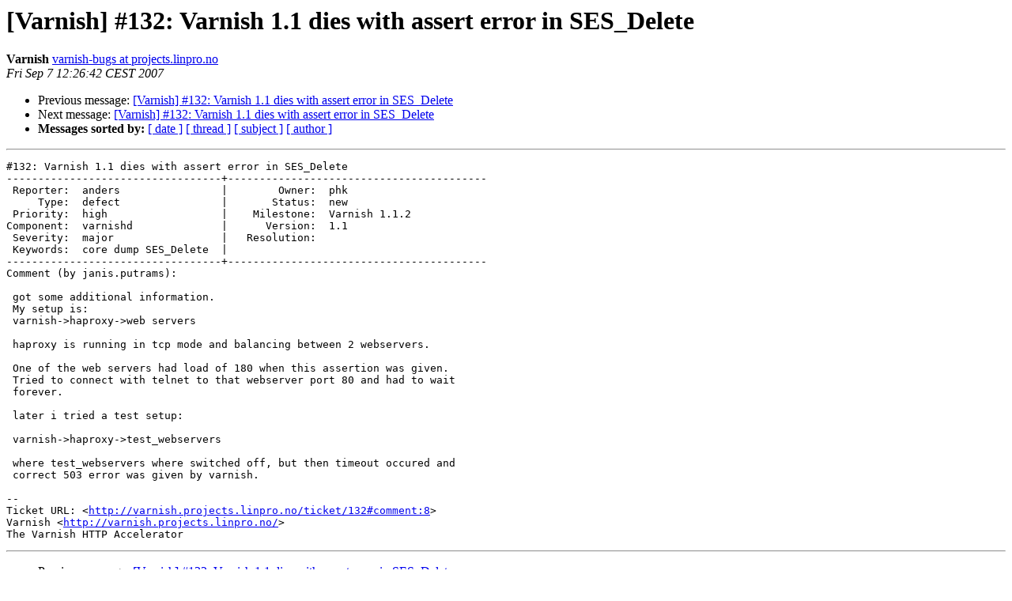

--- FILE ---
content_type: text/html
request_url: https://vinyl-cache.org/lists/pipermail/varnish-bugs/2007-September/000525.html
body_size: 1336
content:
<!DOCTYPE HTML PUBLIC "-//W3C//DTD HTML 4.01 Transitional//EN">
<HTML>
 <HEAD>
   <TITLE> [Varnish] #132: Varnish 1.1 dies with assert error in SES_Delete
   </TITLE>
   <LINK REL="Index" HREF="index.html" >
   <LINK REL="made" HREF="mailto:varnish-bugs%40varnish-cache.org?Subject=Re%3A%20%5BVarnish%5D%20%23132%3A%20Varnish%201.1%20dies%20with%20assert%20error%20in%20SES_Delete&In-Reply-To=%3C061.642b238420f6706108a5a853dce80050%40projects.linpro.no%3E">
   <META NAME="robots" CONTENT="index,nofollow">
   <style type="text/css">
       pre {
           white-space: pre-wrap;       /* css-2.1, curent FF, Opera, Safari */
           }
   </style>
   <META http-equiv="Content-Type" content="text/html; charset=us-ascii">
   <LINK REL="Previous"  HREF="000523.html">
   <LINK REL="Next"  HREF="000527.html">
 </HEAD>
 <BODY BGCOLOR="#ffffff">
   <H1>[Varnish] #132: Varnish 1.1 dies with assert error in SES_Delete</H1>
    <B>Varnish</B> 
    <A HREF="mailto:varnish-bugs%40varnish-cache.org?Subject=Re%3A%20%5BVarnish%5D%20%23132%3A%20Varnish%201.1%20dies%20with%20assert%20error%20in%20SES_Delete&In-Reply-To=%3C061.642b238420f6706108a5a853dce80050%40projects.linpro.no%3E"
       TITLE="[Varnish] #132: Varnish 1.1 dies with assert error in SES_Delete">varnish-bugs at projects.linpro.no
       </A><BR>
    <I>Fri Sep  7 12:26:42 CEST 2007</I>
    <P><UL>
        <LI>Previous message: <A HREF="000523.html">[Varnish] #132: Varnish 1.1 dies with assert error in SES_Delete
</A></li>
        <LI>Next message: <A HREF="000527.html">[Varnish] #132: Varnish 1.1 dies with assert error in SES_Delete
</A></li>
         <LI> <B>Messages sorted by:</B> 
              <a href="date.html#525">[ date ]</a>
              <a href="thread.html#525">[ thread ]</a>
              <a href="subject.html#525">[ subject ]</a>
              <a href="author.html#525">[ author ]</a>
         </LI>
       </UL>
    <HR>  
<!--beginarticle-->
<PRE>#132: Varnish 1.1 dies with assert error in SES_Delete
----------------------------------+-----------------------------------------
 Reporter:  anders                |        Owner:  phk          
     Type:  defect                |       Status:  new          
 Priority:  high                  |    Milestone:  Varnish 1.1.2
Component:  varnishd              |      Version:  1.1          
 Severity:  major                 |   Resolution:               
 Keywords:  core dump SES_Delete  |  
----------------------------------+-----------------------------------------
Comment (by janis.putrams):

 got some additional information.
 My setup is:
 varnish-&gt;haproxy-&gt;web servers

 haproxy is running in tcp mode and balancing between 2 webservers.

 One of the web servers had load of 180 when this assertion was given.
 Tried to connect with telnet to that webserver port 80 and had to wait
 forever.

 later i tried a test setup:

 varnish-&gt;haproxy-&gt;test_webservers

 where test_webservers where switched off, but then timeout occured and
 correct 503 error was given by varnish.

-- 
Ticket URL: &lt;<A HREF="http://varnish.projects.linpro.no/ticket/132#comment:8">http://varnish.projects.linpro.no/ticket/132#comment:8</A>&gt;
Varnish &lt;<A HREF="http://varnish.projects.linpro.no/">http://varnish.projects.linpro.no/</A>&gt;
The Varnish HTTP Accelerator
</PRE>

<!--endarticle-->
    <HR>
    <P><UL>
        <!--threads-->
	<LI>Previous message: <A HREF="000523.html">[Varnish] #132: Varnish 1.1 dies with assert error in SES_Delete
</A></li>
	<LI>Next message: <A HREF="000527.html">[Varnish] #132: Varnish 1.1 dies with assert error in SES_Delete
</A></li>
         <LI> <B>Messages sorted by:</B> 
              <a href="date.html#525">[ date ]</a>
              <a href="thread.html#525">[ thread ]</a>
              <a href="subject.html#525">[ subject ]</a>
              <a href="author.html#525">[ author ]</a>
         </LI>
       </UL>

<hr>
<a href="https://www.varnish-cache.org/lists/mailman/listinfo/varnish-bugs">More information about the varnish-bugs

mailing list</a><br>

<!-- GA would go here (esi): -->
<esi:include src="/ga.js"/>

</body></html>
